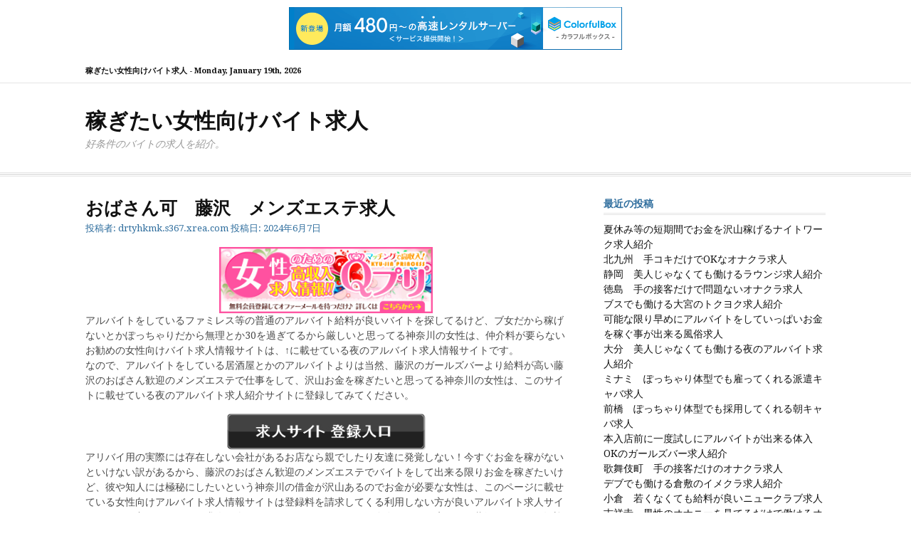

--- FILE ---
content_type: text/html; charset=UTF-8
request_url: http://drtyhkmk.s367.xrea.com/?p=6068
body_size: 10264
content:
<!DOCTYPE html>
<html lang="ja">
<head>
<meta charset="UTF-8">
<meta name="viewport" content="width=device-width, initial-scale=1">
<link rel="profile" href="http://gmpg.org/xfn/11">

<title>おばさん可　藤沢　メンズエステ求人 &#8211; 稼ぎたい女性向けバイト求人</title>
<meta name='robots' content='max-image-preview:large' />
<link rel='dns-prefetch' href='//fonts.googleapis.com' />
<link rel="alternate" type="application/rss+xml" title="稼ぎたい女性向けバイト求人 &raquo; フィード" href="http://drtyhkmk.s367.xrea.com/?feed=rss2" />
<link rel="alternate" type="application/rss+xml" title="稼ぎたい女性向けバイト求人 &raquo; コメントフィード" href="http://drtyhkmk.s367.xrea.com/?feed=comments-rss2" />
<script type="text/javascript">
window._wpemojiSettings = {"baseUrl":"https:\/\/s.w.org\/images\/core\/emoji\/14.0.0\/72x72\/","ext":".png","svgUrl":"https:\/\/s.w.org\/images\/core\/emoji\/14.0.0\/svg\/","svgExt":".svg","source":{"concatemoji":"http:\/\/drtyhkmk.s367.xrea.com\/wp-includes\/js\/wp-emoji-release.min.js?ver=6.2.8"}};
/*! This file is auto-generated */
!function(e,a,t){var n,r,o,i=a.createElement("canvas"),p=i.getContext&&i.getContext("2d");function s(e,t){p.clearRect(0,0,i.width,i.height),p.fillText(e,0,0);e=i.toDataURL();return p.clearRect(0,0,i.width,i.height),p.fillText(t,0,0),e===i.toDataURL()}function c(e){var t=a.createElement("script");t.src=e,t.defer=t.type="text/javascript",a.getElementsByTagName("head")[0].appendChild(t)}for(o=Array("flag","emoji"),t.supports={everything:!0,everythingExceptFlag:!0},r=0;r<o.length;r++)t.supports[o[r]]=function(e){if(p&&p.fillText)switch(p.textBaseline="top",p.font="600 32px Arial",e){case"flag":return s("\ud83c\udff3\ufe0f\u200d\u26a7\ufe0f","\ud83c\udff3\ufe0f\u200b\u26a7\ufe0f")?!1:!s("\ud83c\uddfa\ud83c\uddf3","\ud83c\uddfa\u200b\ud83c\uddf3")&&!s("\ud83c\udff4\udb40\udc67\udb40\udc62\udb40\udc65\udb40\udc6e\udb40\udc67\udb40\udc7f","\ud83c\udff4\u200b\udb40\udc67\u200b\udb40\udc62\u200b\udb40\udc65\u200b\udb40\udc6e\u200b\udb40\udc67\u200b\udb40\udc7f");case"emoji":return!s("\ud83e\udef1\ud83c\udffb\u200d\ud83e\udef2\ud83c\udfff","\ud83e\udef1\ud83c\udffb\u200b\ud83e\udef2\ud83c\udfff")}return!1}(o[r]),t.supports.everything=t.supports.everything&&t.supports[o[r]],"flag"!==o[r]&&(t.supports.everythingExceptFlag=t.supports.everythingExceptFlag&&t.supports[o[r]]);t.supports.everythingExceptFlag=t.supports.everythingExceptFlag&&!t.supports.flag,t.DOMReady=!1,t.readyCallback=function(){t.DOMReady=!0},t.supports.everything||(n=function(){t.readyCallback()},a.addEventListener?(a.addEventListener("DOMContentLoaded",n,!1),e.addEventListener("load",n,!1)):(e.attachEvent("onload",n),a.attachEvent("onreadystatechange",function(){"complete"===a.readyState&&t.readyCallback()})),(e=t.source||{}).concatemoji?c(e.concatemoji):e.wpemoji&&e.twemoji&&(c(e.twemoji),c(e.wpemoji)))}(window,document,window._wpemojiSettings);
</script>
<style type="text/css">
img.wp-smiley,
img.emoji {
	display: inline !important;
	border: none !important;
	box-shadow: none !important;
	height: 1em !important;
	width: 1em !important;
	margin: 0 0.07em !important;
	vertical-align: -0.1em !important;
	background: none !important;
	padding: 0 !important;
}
</style>
	<link rel='stylesheet' id='wp-block-library-css' href='http://drtyhkmk.s367.xrea.com/wp-includes/css/dist/block-library/style.min.css?ver=6.2.8' type='text/css' media='all' />
<link rel='stylesheet' id='classic-theme-styles-css' href='http://drtyhkmk.s367.xrea.com/wp-includes/css/classic-themes.min.css?ver=6.2.8' type='text/css' media='all' />
<style id='global-styles-inline-css' type='text/css'>
body{--wp--preset--color--black: #000000;--wp--preset--color--cyan-bluish-gray: #abb8c3;--wp--preset--color--white: #ffffff;--wp--preset--color--pale-pink: #f78da7;--wp--preset--color--vivid-red: #cf2e2e;--wp--preset--color--luminous-vivid-orange: #ff6900;--wp--preset--color--luminous-vivid-amber: #fcb900;--wp--preset--color--light-green-cyan: #7bdcb5;--wp--preset--color--vivid-green-cyan: #00d084;--wp--preset--color--pale-cyan-blue: #8ed1fc;--wp--preset--color--vivid-cyan-blue: #0693e3;--wp--preset--color--vivid-purple: #9b51e0;--wp--preset--gradient--vivid-cyan-blue-to-vivid-purple: linear-gradient(135deg,rgba(6,147,227,1) 0%,rgb(155,81,224) 100%);--wp--preset--gradient--light-green-cyan-to-vivid-green-cyan: linear-gradient(135deg,rgb(122,220,180) 0%,rgb(0,208,130) 100%);--wp--preset--gradient--luminous-vivid-amber-to-luminous-vivid-orange: linear-gradient(135deg,rgba(252,185,0,1) 0%,rgba(255,105,0,1) 100%);--wp--preset--gradient--luminous-vivid-orange-to-vivid-red: linear-gradient(135deg,rgba(255,105,0,1) 0%,rgb(207,46,46) 100%);--wp--preset--gradient--very-light-gray-to-cyan-bluish-gray: linear-gradient(135deg,rgb(238,238,238) 0%,rgb(169,184,195) 100%);--wp--preset--gradient--cool-to-warm-spectrum: linear-gradient(135deg,rgb(74,234,220) 0%,rgb(151,120,209) 20%,rgb(207,42,186) 40%,rgb(238,44,130) 60%,rgb(251,105,98) 80%,rgb(254,248,76) 100%);--wp--preset--gradient--blush-light-purple: linear-gradient(135deg,rgb(255,206,236) 0%,rgb(152,150,240) 100%);--wp--preset--gradient--blush-bordeaux: linear-gradient(135deg,rgb(254,205,165) 0%,rgb(254,45,45) 50%,rgb(107,0,62) 100%);--wp--preset--gradient--luminous-dusk: linear-gradient(135deg,rgb(255,203,112) 0%,rgb(199,81,192) 50%,rgb(65,88,208) 100%);--wp--preset--gradient--pale-ocean: linear-gradient(135deg,rgb(255,245,203) 0%,rgb(182,227,212) 50%,rgb(51,167,181) 100%);--wp--preset--gradient--electric-grass: linear-gradient(135deg,rgb(202,248,128) 0%,rgb(113,206,126) 100%);--wp--preset--gradient--midnight: linear-gradient(135deg,rgb(2,3,129) 0%,rgb(40,116,252) 100%);--wp--preset--duotone--dark-grayscale: url('#wp-duotone-dark-grayscale');--wp--preset--duotone--grayscale: url('#wp-duotone-grayscale');--wp--preset--duotone--purple-yellow: url('#wp-duotone-purple-yellow');--wp--preset--duotone--blue-red: url('#wp-duotone-blue-red');--wp--preset--duotone--midnight: url('#wp-duotone-midnight');--wp--preset--duotone--magenta-yellow: url('#wp-duotone-magenta-yellow');--wp--preset--duotone--purple-green: url('#wp-duotone-purple-green');--wp--preset--duotone--blue-orange: url('#wp-duotone-blue-orange');--wp--preset--font-size--small: 13px;--wp--preset--font-size--medium: 20px;--wp--preset--font-size--large: 36px;--wp--preset--font-size--x-large: 42px;--wp--preset--spacing--20: 0.44rem;--wp--preset--spacing--30: 0.67rem;--wp--preset--spacing--40: 1rem;--wp--preset--spacing--50: 1.5rem;--wp--preset--spacing--60: 2.25rem;--wp--preset--spacing--70: 3.38rem;--wp--preset--spacing--80: 5.06rem;--wp--preset--shadow--natural: 6px 6px 9px rgba(0, 0, 0, 0.2);--wp--preset--shadow--deep: 12px 12px 50px rgba(0, 0, 0, 0.4);--wp--preset--shadow--sharp: 6px 6px 0px rgba(0, 0, 0, 0.2);--wp--preset--shadow--outlined: 6px 6px 0px -3px rgba(255, 255, 255, 1), 6px 6px rgba(0, 0, 0, 1);--wp--preset--shadow--crisp: 6px 6px 0px rgba(0, 0, 0, 1);}:where(.is-layout-flex){gap: 0.5em;}body .is-layout-flow > .alignleft{float: left;margin-inline-start: 0;margin-inline-end: 2em;}body .is-layout-flow > .alignright{float: right;margin-inline-start: 2em;margin-inline-end: 0;}body .is-layout-flow > .aligncenter{margin-left: auto !important;margin-right: auto !important;}body .is-layout-constrained > .alignleft{float: left;margin-inline-start: 0;margin-inline-end: 2em;}body .is-layout-constrained > .alignright{float: right;margin-inline-start: 2em;margin-inline-end: 0;}body .is-layout-constrained > .aligncenter{margin-left: auto !important;margin-right: auto !important;}body .is-layout-constrained > :where(:not(.alignleft):not(.alignright):not(.alignfull)){max-width: var(--wp--style--global--content-size);margin-left: auto !important;margin-right: auto !important;}body .is-layout-constrained > .alignwide{max-width: var(--wp--style--global--wide-size);}body .is-layout-flex{display: flex;}body .is-layout-flex{flex-wrap: wrap;align-items: center;}body .is-layout-flex > *{margin: 0;}:where(.wp-block-columns.is-layout-flex){gap: 2em;}.has-black-color{color: var(--wp--preset--color--black) !important;}.has-cyan-bluish-gray-color{color: var(--wp--preset--color--cyan-bluish-gray) !important;}.has-white-color{color: var(--wp--preset--color--white) !important;}.has-pale-pink-color{color: var(--wp--preset--color--pale-pink) !important;}.has-vivid-red-color{color: var(--wp--preset--color--vivid-red) !important;}.has-luminous-vivid-orange-color{color: var(--wp--preset--color--luminous-vivid-orange) !important;}.has-luminous-vivid-amber-color{color: var(--wp--preset--color--luminous-vivid-amber) !important;}.has-light-green-cyan-color{color: var(--wp--preset--color--light-green-cyan) !important;}.has-vivid-green-cyan-color{color: var(--wp--preset--color--vivid-green-cyan) !important;}.has-pale-cyan-blue-color{color: var(--wp--preset--color--pale-cyan-blue) !important;}.has-vivid-cyan-blue-color{color: var(--wp--preset--color--vivid-cyan-blue) !important;}.has-vivid-purple-color{color: var(--wp--preset--color--vivid-purple) !important;}.has-black-background-color{background-color: var(--wp--preset--color--black) !important;}.has-cyan-bluish-gray-background-color{background-color: var(--wp--preset--color--cyan-bluish-gray) !important;}.has-white-background-color{background-color: var(--wp--preset--color--white) !important;}.has-pale-pink-background-color{background-color: var(--wp--preset--color--pale-pink) !important;}.has-vivid-red-background-color{background-color: var(--wp--preset--color--vivid-red) !important;}.has-luminous-vivid-orange-background-color{background-color: var(--wp--preset--color--luminous-vivid-orange) !important;}.has-luminous-vivid-amber-background-color{background-color: var(--wp--preset--color--luminous-vivid-amber) !important;}.has-light-green-cyan-background-color{background-color: var(--wp--preset--color--light-green-cyan) !important;}.has-vivid-green-cyan-background-color{background-color: var(--wp--preset--color--vivid-green-cyan) !important;}.has-pale-cyan-blue-background-color{background-color: var(--wp--preset--color--pale-cyan-blue) !important;}.has-vivid-cyan-blue-background-color{background-color: var(--wp--preset--color--vivid-cyan-blue) !important;}.has-vivid-purple-background-color{background-color: var(--wp--preset--color--vivid-purple) !important;}.has-black-border-color{border-color: var(--wp--preset--color--black) !important;}.has-cyan-bluish-gray-border-color{border-color: var(--wp--preset--color--cyan-bluish-gray) !important;}.has-white-border-color{border-color: var(--wp--preset--color--white) !important;}.has-pale-pink-border-color{border-color: var(--wp--preset--color--pale-pink) !important;}.has-vivid-red-border-color{border-color: var(--wp--preset--color--vivid-red) !important;}.has-luminous-vivid-orange-border-color{border-color: var(--wp--preset--color--luminous-vivid-orange) !important;}.has-luminous-vivid-amber-border-color{border-color: var(--wp--preset--color--luminous-vivid-amber) !important;}.has-light-green-cyan-border-color{border-color: var(--wp--preset--color--light-green-cyan) !important;}.has-vivid-green-cyan-border-color{border-color: var(--wp--preset--color--vivid-green-cyan) !important;}.has-pale-cyan-blue-border-color{border-color: var(--wp--preset--color--pale-cyan-blue) !important;}.has-vivid-cyan-blue-border-color{border-color: var(--wp--preset--color--vivid-cyan-blue) !important;}.has-vivid-purple-border-color{border-color: var(--wp--preset--color--vivid-purple) !important;}.has-vivid-cyan-blue-to-vivid-purple-gradient-background{background: var(--wp--preset--gradient--vivid-cyan-blue-to-vivid-purple) !important;}.has-light-green-cyan-to-vivid-green-cyan-gradient-background{background: var(--wp--preset--gradient--light-green-cyan-to-vivid-green-cyan) !important;}.has-luminous-vivid-amber-to-luminous-vivid-orange-gradient-background{background: var(--wp--preset--gradient--luminous-vivid-amber-to-luminous-vivid-orange) !important;}.has-luminous-vivid-orange-to-vivid-red-gradient-background{background: var(--wp--preset--gradient--luminous-vivid-orange-to-vivid-red) !important;}.has-very-light-gray-to-cyan-bluish-gray-gradient-background{background: var(--wp--preset--gradient--very-light-gray-to-cyan-bluish-gray) !important;}.has-cool-to-warm-spectrum-gradient-background{background: var(--wp--preset--gradient--cool-to-warm-spectrum) !important;}.has-blush-light-purple-gradient-background{background: var(--wp--preset--gradient--blush-light-purple) !important;}.has-blush-bordeaux-gradient-background{background: var(--wp--preset--gradient--blush-bordeaux) !important;}.has-luminous-dusk-gradient-background{background: var(--wp--preset--gradient--luminous-dusk) !important;}.has-pale-ocean-gradient-background{background: var(--wp--preset--gradient--pale-ocean) !important;}.has-electric-grass-gradient-background{background: var(--wp--preset--gradient--electric-grass) !important;}.has-midnight-gradient-background{background: var(--wp--preset--gradient--midnight) !important;}.has-small-font-size{font-size: var(--wp--preset--font-size--small) !important;}.has-medium-font-size{font-size: var(--wp--preset--font-size--medium) !important;}.has-large-font-size{font-size: var(--wp--preset--font-size--large) !important;}.has-x-large-font-size{font-size: var(--wp--preset--font-size--x-large) !important;}
.wp-block-navigation a:where(:not(.wp-element-button)){color: inherit;}
:where(.wp-block-columns.is-layout-flex){gap: 2em;}
.wp-block-pullquote{font-size: 1.5em;line-height: 1.6;}
</style>
<link rel='stylesheet' id='cassions-fonts-css' href='https://fonts.googleapis.com/css?family=Droid+Serif%3A400italic%2C600italic%2C700italic%2C400%2C600%2C700&#038;subset=latin%2Clatin-ext' type='text/css' media='all' />
<link rel='stylesheet' id='font-awesome-css' href='http://drtyhkmk.s367.xrea.com/wp-content/themes/cassions/assets/css/font-awesome.min.css?ver=4.5' type='text/css' media='all' />
<link rel='stylesheet' id='cassions-style-css' href='http://drtyhkmk.s367.xrea.com/wp-content/themes/cassions/style.css?ver=6.2.8' type='text/css' media='all' />
<style id='cassions-style-inline-css' type='text/css'>

				button, input[type="button"],
				input[type="reset"], input[type="submit"]
			 	{
					background-color: #2e6d9d;
					border-color : #2e6d9d;
				}
				.menu-sticky { background-color: #2e6d9d; }

				.widget a:hover,
				.widget-title, .widget-title a,
				.home-sidebar .widget .widget-title::after,
				.entry-meta,
				.entry-meta a,
				.main-navigation a:hover,
				.main-navigation .current_page_item > a,
				.main-navigation .current-menu-item > a,
				.main-navigation .current_page_ancestor > a
				{ color : #2e6d9d; }
				.widget_tag_cloud a:hover { border-color : #2e6d9d; }
				a,
				.entry-title a,
				.entry-title
				{
					color: #111111;
				}

				button:hover, input[type="button"]:hover,
				input[type="reset"]:hover,
				input[type="submit"]:hover,
				.st-menu .btn-close-home .home-button:hover,
				.st-menu .btn-close-home .close-button:hover {
						background-color: #111111;
						border-color: #111111;
				}
</style>
<script type='text/javascript' src='http://drtyhkmk.s367.xrea.com/wp-includes/js/jquery/jquery.min.js?ver=3.6.4' id='jquery-core-js'></script>
<script type='text/javascript' src='http://drtyhkmk.s367.xrea.com/wp-includes/js/jquery/jquery-migrate.min.js?ver=3.4.0' id='jquery-migrate-js'></script>
<link rel="https://api.w.org/" href="http://drtyhkmk.s367.xrea.com/index.php?rest_route=/" /><link rel="alternate" type="application/json" href="http://drtyhkmk.s367.xrea.com/index.php?rest_route=/wp/v2/posts/6068" /><link rel="EditURI" type="application/rsd+xml" title="RSD" href="http://drtyhkmk.s367.xrea.com/xmlrpc.php?rsd" />
<link rel="wlwmanifest" type="application/wlwmanifest+xml" href="http://drtyhkmk.s367.xrea.com/wp-includes/wlwmanifest.xml" />
<meta name="generator" content="WordPress 6.2.8" />
<link rel="canonical" href="http://drtyhkmk.s367.xrea.com/?p=6068" />
<link rel='shortlink' href='http://drtyhkmk.s367.xrea.com/?p=6068' />
<link rel="alternate" type="application/json+oembed" href="http://drtyhkmk.s367.xrea.com/index.php?rest_route=%2Foembed%2F1.0%2Fembed&#038;url=http%3A%2F%2Fdrtyhkmk.s367.xrea.com%2F%3Fp%3D6068" />
<link rel="alternate" type="text/xml+oembed" href="http://drtyhkmk.s367.xrea.com/index.php?rest_route=%2Foembed%2F1.0%2Fembed&#038;url=http%3A%2F%2Fdrtyhkmk.s367.xrea.com%2F%3Fp%3D6068&#038;format=xml" />

<script type="text/javascript" charset="UTF-8" src="//cache1.value-domain.com/xrea_header.js" async="async"></script>
</head>

<body class="post-template-default single single-post postid-6068 single-format-standard">
<div id="page" class="site">

	<div class="site-pusher">
		<a class="skip-link screen-reader-text" href="#main">コンテンツへスキップ</a>
		<!-- begin .header-mobile-menu -->
		<nav class="st-menu st-effect-3" id="menu-3">

			<form role="search" method="get" id="searchform" class="search-form" action="http://drtyhkmk.s367.xrea.com/" >
	    <label for="s">
			<span class="screen-reader-text">検索:</span>
			<input type="text" class="search-field" placeholder="検索" value="" name="s" id="s" />
		</label>
		<button type="submit" class="search-submit">
	        <i class="fa fa-search"></i>
	    </button>
	    </form>
			<div class="menu"></div>

		</nav>
		<!-- end .header-mobile-menu -->
		<header id="masthead" class="site-header" role="banner" data-parallax="scroll" data-image-src="">
			<div class="site-header-wrap">

				<div class="header-topbar">
					<div class="container">

						<button type="button" data-effect="st-effect-3" class="header-top-mobile-menu-button mobile-menu-button"><i class="fa fa-bars"></i></button>

						<div class="top-time">
							<span>稼ぎたい女性向けバイト求人 - <time>Monday, January 19th, 2026</time></span>
						</div>

						<!-- begin cassions-top-icons-search -->
						<div class="topbar-icons-search">

							<div class="topbar-icons">
								<div class="menu"></div>
							</div>

							<div class="topbar-search">

							</div>

						</div>
						<!-- end top-icons-search -->

					</div>
				</div>


				<div class="site-branding">
					<div class="container">
						
													<p class="site-title"><a href="http://drtyhkmk.s367.xrea.com/" rel="home">稼ぎたい女性向けバイト求人</a></p>
						
													<p class="site-description">好条件のバイトの求人を紹介。</p>
											</div>
				</div><!-- .site-branding -->
			</div> <!-- .site-header-wrap -->
		</header><!-- #masthead -->

		<nav id="site-navigation" class="main-navigation" role="navigation">
			<div class="container">
				<div id="primary-menu" class="menu"></div>
			</div>
		</nav><!-- #site-navigation -->

		<div id="content" class="site-content">

<div class="container">
	<div id="primary" class="content-area">
		<main id="main" class="site-main" role="main">

		<article id="post-6068" class="post-6068 post type-post status-publish format-standard hentry category-1 no-post-thumbnail">
	<header class="entry-header">
		<h1 class="entry-title">おばさん可　藤沢　メンズエステ求人</h1>
		<div class="entry-meta">
			<span class="byline"> 投稿者: <span class="author vcard"><a class="url fn n" href="http://drtyhkmk.s367.xrea.com/?author=1">drtyhkmk.s367.xrea.com</a></span></span> <span class="posted-on">投稿日: <a href="http://drtyhkmk.s367.xrea.com/?p=6068" rel="bookmark"><time class="entry-date published" datetime="2024-06-07T17:21:17+09:00">2024年6月7日</time><time class="updated" datetime="2024-06-07T17:21:36+09:00">2024年6月7日</time></a></span>		</div><!-- .entry-meta -->
	</header><!-- .entry-header -->

    
		<div class="entry-content">
		<div align="center"><a href="https://night-work.sakura.ne.jp/click/fuzoku"><img decoding="async" src="https://night-work.sakura.ne.jp/click/fuzoku_banner" width="300" height="250" border="0" /></a></div>
<p>アルバイトをしているファミレス等の普通のアルバイト給料が良いバイトを探してるけど、ブ女だから稼げないとかぽっちゃりだから無理とか30を過ぎてるから厳しいと思ってる神奈川の女性は、仲介料が要らないお勧めの女性向けバイト求人情報サイトは、↑に載せている夜のアルバイト求人情報サイトです。<br />なので、アルバイトをしている居酒屋とかのアルバイトよりは当然、藤沢のガールズバーより給料が高い藤沢のおばさん歓迎のメンズエステで仕事をして、沢山お金を稼ぎたいと思ってる神奈川の女性は、このサイトに載せている夜のアルバイト求人紹介サイトに登録してみてください。</p>
<div align="center"><a href="https://night-work.sakura.ne.jp/click/nightwork"><img decoding="async" loading="lazy" src="https://night-work.sakura.ne.jp/button.jpg" width="280" height="52" border="0" /></a></div>
<p>アリバイ用の実際には存在しない会社があるお店なら親でしたり友達に発覚しない！今すぐお金を稼がないといけない訳があるから、藤沢のおばさん歓迎のメンズエステでバイトをして出来る限りお金を稼ぎたいけど、彼や知人には極秘にしたいという神奈川の借金が沢山あるのでお金が必要な女性は、このページに載せている女性向けアルバイト求人情報サイトは登録料を請求してくる利用しない方が良いアルバイト求人サイトじゃない良いアルバイト求人紹介サイトなので、アリバイ用の存在しないお店がある藤沢のおばさん歓迎のメンズエステ等で友人とか彼氏に極秘でバイトをして、いっぱいお金を稼ぎたいと考えてる神奈川の女性は、当サイトに掲載してるアルバイト求人サイトを使いましょう！</p>
<div align="center"><a href="https://night-work.sakura.ne.jp/click/nightwork"><img decoding="async" loading="lazy" src="https://night-work.sakura.ne.jp/button.jpg" width="280" height="52" border="0" /></a></div>
<p>藤沢のおばさん歓迎のメンズエステの利点は出勤前にする辛い営業を頑張らなくても注意されない所ですけど、好きじゃないどころか、嫌いなタイプの客でも触らないといけないという気を付けたい所もあります。<br />だから、当サイトに掲載している求人紹介サイトを使って藤沢のおばさん歓迎のLINE彼女や、体入で入店前に働ける藤沢のメンズエステでアルバイトをして、お金をいっぱい稼ぎたいと思ってるなら、藤沢のおばさん歓迎のメンズエステや、藤沢のアリバイ可のメンズエステをする良い部分やキツい部分を想定しておきましょう。<br />気を付けたい所があってもファミレスの通常のバイトより賃金が良くて稼げる仕事です。</p>
<div align="center"><a href="https://night-work.sakura.ne.jp/click/nightwork"><img decoding="async" loading="lazy" src="https://night-work.sakura.ne.jp/button.jpg" width="280" height="52" border="0" /></a></div>
<p>今務めている女性がやるような一般的なアルバイトを朝から晩まで大変なのを我慢してしてるなら、今すぐ勤務OKの藤沢の水商売をするか、藤沢のおばさん歓迎のメンズエステ求人を、体験入店に行くだけで少しですがお祝い金給料以外に渡してくれる当ページに掲載している求人情報サイトで探すのが、勤務している女の子がするような一般的な仕事を毎日毎日我慢してしてるより良いので、試しにバイトをして、沢山お金を稼ぎませんか？台湾人でも稼げる体入で試しに一度働く事が出来る求人を紹介！</p>
<div align="center"><a href="https://night-work.sakura.ne.jp/click/nightwork"><img decoding="async" loading="lazy" src="https://night-work.sakura.ne.jp/button.jpg" width="280" height="52" border="0" /></a></div>
<p>当サイトに載せてる利用無料の優良な女性向けバイト求人情報サイトは、ちょっとですがお祝い金給料の他に支給してくれるので、今務めているセクキャバ店の給料が低いから稼ぐのが難しいとか、今の風俗エステ店の賃金が少ないから稼げないなら、体験で働くだけで少額のお祝い金給料以外に渡してくれる、仲介料が要らない良いアルバイト求人サイトで、賃金が高額でお金をいっぱい稼げる藤沢のおばさん歓迎のメンズエステ求人や、藤沢のお金が良くていっぱいお金を稼げる体入で本入店前に働く事が可能なLINE彼女求人の面接を受けて、してみて嫌なら、当日に辞めても大丈夫ですから働いて、お金を今すぐ稼ぎませんか？韓国人でも働ける求人を手軽に探せる求人サイトはこちら！</p>
<div align="center"><a href="https://night-work.sakura.ne.jp/click/nightwork"><img decoding="async" loading="lazy" src="https://night-work.sakura.ne.jp/button.jpg" width="280" height="52" border="0" /></a></div>
<p>このページに載せている良い女性向けバイト求人情報サイトはお勧め！藤沢の40代でも働かせてくれる年齢不問のメンズエステ求人や、手コキだけのサービスでOKの服を脱がなくていい求人や、藤沢の時給が高額でお金を沢山稼げるのに裸にならなくてもＯＫな性的な接客無しのデリキャバ求人を斡旋してくれる、日払いで、すぐにお金を稼ぐ事が可能な求人や体験入店で入店前に１日働く事が可能な求人を仲介料無しで見つけられる、利用料が不要の良いアルバイト求人サイトは、当ページに載せてる求人仲介サイトなので、紹介料を支払わないとダメな利用しない方が良いアルバイト求人紹介サイトで給料が低額だから稼げない求人を紹介されたなら、斡旋無料の使える風俗求人サイトで体験入店で本入店前に働ける藤沢のメンズエステ求人や、藤沢のおばさん歓迎の風俗エステ求人を探しましょう！スナックと違ってノルマが無い時給が良くてお金を稼げる求人を紹介！</p>
<div align="center"><a href="https://night-work.sakura.ne.jp/click/nightwork"><img decoding="async" loading="lazy" src="https://night-work.sakura.ne.jp/button.jpg" width="280" height="52" border="0" /></a></div>
<p><span id="more-6068"></span>体入に行くだけで一万円のお祝い金給料以外に支給してくれるので、お金が必要だから稼ぎたいならお勧め！藤沢のおばさん歓迎のメンズエステのアルバイトは、未経験者が思っているより途轍もなくキツいので、お金を沢山稼ぎたい事情があるけど病むかもと思いますが、体験でお祝い金給料と合わせて支払ってくれるので、体験をしてみて過酷過ぎるなら、当日に辞めても給料は支払って貰えますからアリバイOKの藤沢のオナクラや、藤沢のおばさん歓迎のメンズエステでバイトをして、お金を沢山稼いでみませんか？</p>
<div align="center"><a href="https://night-work.sakura.ne.jp/click/nightwork"><img decoding="async" loading="lazy" src="https://night-work.sakura.ne.jp/button.jpg" width="280" height="52" border="0" /></a></div>
<p>藤沢のおばさん歓迎のメンズエステや、藤沢の体験入店で本入店前に試しに１日働ける風俗は、好みの系統じゃないキモい客に触らないといけないけど、女の子がやるような一般的な仕事よりは当然、藤沢の夜の仕事でフロアレディの仕事をするより給料が高額でお金を稼げるので、仕事をしてみて過酷過ぎるなら辞めてもＯＫですから、賃金が高いバイトをしたいなら、登録料が不要の優しい夜のアルバイト求人紹介サイトに登録しましょう！</p>
<div align="center"><a href="https://night-work.sakura.ne.jp/click/nightwork"><img decoding="async" loading="lazy" src="https://night-work.sakura.ne.jp/button.jpg" width="280" height="52" border="0" /></a></div>
<p>藤沢のおばさん歓迎のアロマエステ求人をスマホで探せる、藤沢の30代以上歓迎のメンズエステ求人を仲介料無しで仲介してくれる、登録料が不要の使える求人紹介サイトは、当ページに掲載しているバイト求人情報サイトなので、紹介料を要求してくるお勧め出来ないバイト求人情報サイトで給料が低いから条件が悪いセクキャバでアルバイトをするより、斡旋料が不要の優しい当ページに掲載してる女性向けアルバイト求人サイトで体験入店で本入店前に試しに働ける藤沢のメンズエステ求人や、藤沢のおばさん歓迎のホテヘルを探しましょう！</p>
<div align="center"><a href="https://night-work.sakura.ne.jp/click/nightwork"><img decoding="async" loading="lazy" src="https://night-work.sakura.ne.jp/button.jpg" width="280" height="52" border="0" /></a></div>
<p>今務めている藤沢の昼キャバと比較すると時給が良い求人なら、↓の登録料がかからない良心的な求人サイトなら体入でアルバイトをするだけで少額のお祝い金給料の他に用意してくれるので、現在働いている派遣キャバと比べても賃金が高額な求人を探したい神奈川の時給が高いアルバイトを探してる女性は、当サイトに掲載してる斡旋無料の使える女性向けバイト求人サイトで、藤沢のおばさん歓迎のメンズエステ求人や、体入で入店前に１日働く事が出来る藤沢のチャイナエステ求人を探してアルバイトをして、お金をいっぱい稼いでみませんか？</p>
<div align="center"><a href="https://night-work.sakura.ne.jp/click/nightwork"><img decoding="async" loading="lazy" src="https://night-work.sakura.ne.jp/button.jpg" width="280" height="52" border="0" /></a></div>
<p>服を脱がなくてもOKで脱がなくても良い藤沢のリフレや、藤沢のキャバクラよりも稼げる藤沢のアリバイ用のお店があるFacebook彼女や、レイプをする藤沢のSMクラブで仕事をして、お金を出来る限り稼ぎたいと思ってる神奈川の欲しい物があるので女性がやるような一般的な仕事お金を稼ぎたい事情がある女性は、利用料が要らないお勧めの↑の女性向けアルバイト求人サイトなら藤沢のおばさん歓迎のメンズエステ求人や、藤沢の手だけでOKな体入で本入店前に試しに一度働く事が出来るオナクラ求人や、触られないエッチなプレイ無しの藤沢のデリキャバ求人や、未経験者可の藤沢のレンタル彼女求人があるので、一度試しに働いてみてください。<br />ニュークラブと比較しても賃金が良いので、時給が良いバイトを探してるならお勧め！</p>
<div align="center"><a href="https://night-work.sakura.ne.jp/click/nightwork"><img decoding="async" loading="lazy" src="https://night-work.sakura.ne.jp/button.jpg" width="280" height="52" border="0" /></a></div>
<p>結婚してるけど給料が高いアルバイトをしたい女性は風俗求人サイトへ！出来るだけすぐにバイトをして沢山お金を稼ぎたい神奈川の女性や、30才を超えているけど沢山稼ぎたい訳がある神奈川の女性は、30代でも働かせてくれる藤沢のニュークラブでコンパニオンのアルバイトをするのも良いですが、藤沢のおばさん歓迎のトクヨクや、藤沢の体入で入店前に試しに１日働けるメンズエステをしてお金を沢山稼ぎたいと思った方がキャバクラよりも時給が良いので、神奈川の40歳を超えているけど稼ぎたい訳がある女性や神奈川の大学生の女の子は、↑に載せているバイト求人仲介サイトで、体入で入店前に試しに働ける藤沢のデリヘル求人や、藤沢のおばさん歓迎のメンズエステ求人を探しましょう！</p>
<div align="center"><a href="https://night-work.sakura.ne.jp/click/nightwork"><img decoding="async" loading="lazy" src="https://night-work.sakura.ne.jp/button.jpg" width="280" height="52" border="0" /></a></div>
<p><!--trackback:-->	</p>
<li><a href="http://jrzbaih.s337.xrea.com/?p=2429" target="_blank" rel="noopener">松戸　ぽっちゃり体型可　おっぱいパブ求人</a></li>
<p><!--trackback:-->	</p>
<li><a href="http://zmjjqmn.s334.xrea.com/?p=2304" target="_blank" rel="noopener">三鷹　熟女歓迎　風俗求人</a></li>
<p><!--trackback:-->	</p>
<li><a href="http://hwnwv.s370.xrea.com/?p=3523" target="_blank" rel="noopener">姉ヶ崎　得意客を探せるマッチングアプリ　無料登録</a></li>
<p></p>
<li><a href="https://xn--08j0ig8lnb5ko55sn2il9lkkqeo9e.x0.com/fuzoku/5317/">寮完備のソープランド求人</a></li>
<p></p>
<li><a href="https://xn--08j0ig8lnb5ko55sn2il9lkkqeo9e.x0.com/busu/1320/">日高　ブスだったとしても採用してくれるブスOKの夜のアルバイト求人</a></li>
<p></p>
			</div><!-- .entry-content -->
	
	
	<nav class="navigation post-navigation" aria-label="続きを読む">
		<h2 class="screen-reader-text">続きを読む</h2>
		<div class="nav-links"><div class="nav-previous"><a href="http://drtyhkmk.s367.xrea.com/?p=6066" rel="prev"><span>前の記事</span> 中国人可　横浜　SMクラブ求人</a></div><div class="nav-next"><a href="http://drtyhkmk.s367.xrea.com/?p=6070" rel="next"><span>次の記事</span> 中国人可　宝塚　SNS彼女求人</a></div></div>
	</nav>
	<footer class="entry-footer">
			</footer><!-- .entry-footer -->

</article><!-- #post-## -->

		</main><!-- #main -->
	</div><!-- #primary -->

	
<aside id="secondary" class="sidebar widget-area" role="complementary">

	
			
		<section id="recent-posts-2" class="widget widget_recent_entries">
		<h4 class="widget-title">最近の投稿</h4>
		<ul>
											<li>
					<a href="http://drtyhkmk.s367.xrea.com/?p=7860">夏休み等の短期間でお金を沢山稼げるナイトワーク求人紹介</a>
									</li>
											<li>
					<a href="http://drtyhkmk.s367.xrea.com/?p=7858">北九州　手コキだけでOKなオナクラ求人</a>
									</li>
											<li>
					<a href="http://drtyhkmk.s367.xrea.com/?p=7856">静岡　美人じゃなくても働けるラウンジ求人紹介</a>
									</li>
											<li>
					<a href="http://drtyhkmk.s367.xrea.com/?p=7854">徳島　手の接客だけで問題ないオナクラ求人</a>
									</li>
											<li>
					<a href="http://drtyhkmk.s367.xrea.com/?p=7852">ブスでも働ける大宮のトクヨク求人紹介</a>
									</li>
											<li>
					<a href="http://drtyhkmk.s367.xrea.com/?p=7850">可能な限り早めにアルバイトをしていっぱいお金を稼ぐ事が出来る風俗求人</a>
									</li>
											<li>
					<a href="http://drtyhkmk.s367.xrea.com/?p=7848">大分　美人じゃなくても働ける夜のアルバイト求人紹介</a>
									</li>
											<li>
					<a href="http://drtyhkmk.s367.xrea.com/?p=7846">ミナミ　ぽっちゃり体型でも雇ってくれる派遣キャバ求人</a>
									</li>
											<li>
					<a href="http://drtyhkmk.s367.xrea.com/?p=7844">前橋　ぽっちゃり体型でも採用してくれる朝キャバ求人</a>
									</li>
											<li>
					<a href="http://drtyhkmk.s367.xrea.com/?p=7842">本入店前に一度試しにアルバイトが出来る体入OKのガールズバー求人紹介</a>
									</li>
											<li>
					<a href="http://drtyhkmk.s367.xrea.com/?p=7840">歌舞伎町　手の接客だけのオナクラ求人</a>
									</li>
											<li>
					<a href="http://drtyhkmk.s367.xrea.com/?p=7838">デブでも働ける倉敷のイメクラ求人紹介</a>
									</li>
											<li>
					<a href="http://drtyhkmk.s367.xrea.com/?p=7836">小倉　若くなくても給料が良いニュークラブ求人</a>
									</li>
											<li>
					<a href="http://drtyhkmk.s367.xrea.com/?p=7834">吉祥寺　男性のオナニーを見てるだけで働けるオナクラ求人</a>
									</li>
											<li>
					<a href="http://drtyhkmk.s367.xrea.com/?p=7832">早めにお金をいっぱい稼げるスナック求人紹介</a>
									</li>
											<li>
					<a href="http://drtyhkmk.s367.xrea.com/?p=7830">宇部　ぽっちゃり体型可　夜のバイト求人</a>
									</li>
											<li>
					<a href="http://drtyhkmk.s367.xrea.com/?p=7828">越谷　４０歳以上でも働ける　性感エステ求人</a>
									</li>
											<li>
					<a href="http://drtyhkmk.s367.xrea.com/?p=7826">給料保証制度のオナクラ求人紹介</a>
									</li>
											<li>
					<a href="http://drtyhkmk.s367.xrea.com/?p=7824">岐阜　マスターベーションを見てるだけで大丈夫なオナクラ求人</a>
									</li>
											<li>
					<a href="http://drtyhkmk.s367.xrea.com/?p=7822">岡山　デブでも働ける朝キャバ求人紹介</a>
									</li>
					</ul>

		</section><section id="archives-2" class="widget widget_archive"><h4 class="widget-title">アーカイブ</h4>
			<ul>
					<li><a href='http://drtyhkmk.s367.xrea.com/?m=202601'>2026年1月</a></li>
	<li><a href='http://drtyhkmk.s367.xrea.com/?m=202512'>2025年12月</a></li>
	<li><a href='http://drtyhkmk.s367.xrea.com/?m=202511'>2025年11月</a></li>
	<li><a href='http://drtyhkmk.s367.xrea.com/?m=202510'>2025年10月</a></li>
	<li><a href='http://drtyhkmk.s367.xrea.com/?m=202509'>2025年9月</a></li>
	<li><a href='http://drtyhkmk.s367.xrea.com/?m=202508'>2025年8月</a></li>
	<li><a href='http://drtyhkmk.s367.xrea.com/?m=202507'>2025年7月</a></li>
	<li><a href='http://drtyhkmk.s367.xrea.com/?m=202506'>2025年6月</a></li>
	<li><a href='http://drtyhkmk.s367.xrea.com/?m=202505'>2025年5月</a></li>
	<li><a href='http://drtyhkmk.s367.xrea.com/?m=202504'>2025年4月</a></li>
	<li><a href='http://drtyhkmk.s367.xrea.com/?m=202503'>2025年3月</a></li>
	<li><a href='http://drtyhkmk.s367.xrea.com/?m=202502'>2025年2月</a></li>
	<li><a href='http://drtyhkmk.s367.xrea.com/?m=202501'>2025年1月</a></li>
	<li><a href='http://drtyhkmk.s367.xrea.com/?m=202412'>2024年12月</a></li>
	<li><a href='http://drtyhkmk.s367.xrea.com/?m=202411'>2024年11月</a></li>
	<li><a href='http://drtyhkmk.s367.xrea.com/?m=202410'>2024年10月</a></li>
	<li><a href='http://drtyhkmk.s367.xrea.com/?m=202409'>2024年9月</a></li>
	<li><a href='http://drtyhkmk.s367.xrea.com/?m=202408'>2024年8月</a></li>
	<li><a href='http://drtyhkmk.s367.xrea.com/?m=202407'>2024年7月</a></li>
	<li><a href='http://drtyhkmk.s367.xrea.com/?m=202406'>2024年6月</a></li>
	<li><a href='http://drtyhkmk.s367.xrea.com/?m=202405'>2024年5月</a></li>
	<li><a href='http://drtyhkmk.s367.xrea.com/?m=202404'>2024年4月</a></li>
	<li><a href='http://drtyhkmk.s367.xrea.com/?m=202403'>2024年3月</a></li>
	<li><a href='http://drtyhkmk.s367.xrea.com/?m=202402'>2024年2月</a></li>
	<li><a href='http://drtyhkmk.s367.xrea.com/?m=202401'>2024年1月</a></li>
	<li><a href='http://drtyhkmk.s367.xrea.com/?m=202312'>2023年12月</a></li>
	<li><a href='http://drtyhkmk.s367.xrea.com/?m=202311'>2023年11月</a></li>
	<li><a href='http://drtyhkmk.s367.xrea.com/?m=202310'>2023年10月</a></li>
	<li><a href='http://drtyhkmk.s367.xrea.com/?m=202309'>2023年9月</a></li>
	<li><a href='http://drtyhkmk.s367.xrea.com/?m=202308'>2023年8月</a></li>
	<li><a href='http://drtyhkmk.s367.xrea.com/?m=202307'>2023年7月</a></li>
	<li><a href='http://drtyhkmk.s367.xrea.com/?m=202306'>2023年6月</a></li>
	<li><a href='http://drtyhkmk.s367.xrea.com/?m=202305'>2023年5月</a></li>
	<li><a href='http://drtyhkmk.s367.xrea.com/?m=202304'>2023年4月</a></li>
	<li><a href='http://drtyhkmk.s367.xrea.com/?m=202303'>2023年3月</a></li>
	<li><a href='http://drtyhkmk.s367.xrea.com/?m=202302'>2023年2月</a></li>
	<li><a href='http://drtyhkmk.s367.xrea.com/?m=202301'>2023年1月</a></li>
	<li><a href='http://drtyhkmk.s367.xrea.com/?m=202212'>2022年12月</a></li>
	<li><a href='http://drtyhkmk.s367.xrea.com/?m=202211'>2022年11月</a></li>
	<li><a href='http://drtyhkmk.s367.xrea.com/?m=202210'>2022年10月</a></li>
	<li><a href='http://drtyhkmk.s367.xrea.com/?m=202209'>2022年9月</a></li>
	<li><a href='http://drtyhkmk.s367.xrea.com/?m=202208'>2022年8月</a></li>
	<li><a href='http://drtyhkmk.s367.xrea.com/?m=202207'>2022年7月</a></li>
	<li><a href='http://drtyhkmk.s367.xrea.com/?m=202206'>2022年6月</a></li>
	<li><a href='http://drtyhkmk.s367.xrea.com/?m=202205'>2022年5月</a></li>
	<li><a href='http://drtyhkmk.s367.xrea.com/?m=202204'>2022年4月</a></li>
	<li><a href='http://drtyhkmk.s367.xrea.com/?m=202203'>2022年3月</a></li>
	<li><a href='http://drtyhkmk.s367.xrea.com/?m=202202'>2022年2月</a></li>
	<li><a href='http://drtyhkmk.s367.xrea.com/?m=202201'>2022年1月</a></li>
	<li><a href='http://drtyhkmk.s367.xrea.com/?m=202112'>2021年12月</a></li>
	<li><a href='http://drtyhkmk.s367.xrea.com/?m=202111'>2021年11月</a></li>
	<li><a href='http://drtyhkmk.s367.xrea.com/?m=202110'>2021年10月</a></li>
	<li><a href='http://drtyhkmk.s367.xrea.com/?m=202109'>2021年9月</a></li>
	<li><a href='http://drtyhkmk.s367.xrea.com/?m=202108'>2021年8月</a></li>
	<li><a href='http://drtyhkmk.s367.xrea.com/?m=202107'>2021年7月</a></li>
	<li><a href='http://drtyhkmk.s367.xrea.com/?m=202106'>2021年6月</a></li>
	<li><a href='http://drtyhkmk.s367.xrea.com/?m=202105'>2021年5月</a></li>
	<li><a href='http://drtyhkmk.s367.xrea.com/?m=202104'>2021年4月</a></li>
	<li><a href='http://drtyhkmk.s367.xrea.com/?m=202103'>2021年3月</a></li>
	<li><a href='http://drtyhkmk.s367.xrea.com/?m=202102'>2021年2月</a></li>
	<li><a href='http://drtyhkmk.s367.xrea.com/?m=202101'>2021年1月</a></li>
	<li><a href='http://drtyhkmk.s367.xrea.com/?m=202012'>2020年12月</a></li>
	<li><a href='http://drtyhkmk.s367.xrea.com/?m=202011'>2020年11月</a></li>
	<li><a href='http://drtyhkmk.s367.xrea.com/?m=202010'>2020年10月</a></li>
	<li><a href='http://drtyhkmk.s367.xrea.com/?m=202009'>2020年9月</a></li>
	<li><a href='http://drtyhkmk.s367.xrea.com/?m=202008'>2020年8月</a></li>
	<li><a href='http://drtyhkmk.s367.xrea.com/?m=202007'>2020年7月</a></li>
	<li><a href='http://drtyhkmk.s367.xrea.com/?m=202006'>2020年6月</a></li>
	<li><a href='http://drtyhkmk.s367.xrea.com/?m=202005'>2020年5月</a></li>
	<li><a href='http://drtyhkmk.s367.xrea.com/?m=202004'>2020年4月</a></li>
	<li><a href='http://drtyhkmk.s367.xrea.com/?m=202003'>2020年3月</a></li>
	<li><a href='http://drtyhkmk.s367.xrea.com/?m=202002'>2020年2月</a></li>
	<li><a href='http://drtyhkmk.s367.xrea.com/?m=202001'>2020年1月</a></li>
			</ul>

			</section>
	
</aside><!-- #secondary -->
</div>

		</div><!-- #content -->

		<footer id="colophon" class="site-footer" role="contentinfo">
			
			
			<div class="site-info">
				<div class="container">
					<div class="site-copyright">
						Copyright &copy; 2026 稼ぎたい女性向けバイト求人. All Rights Reserved.					</div>

					
		<div class="site-theme-by">
			Cassions Theme by <a href="https://freeresponsivethemes.com/" rel="nofollow">FRT</a>		</div>

						</div>
			</div><!-- .site-info -->

		</footer><!-- #colophon -->
	</div><!-- .site-pusher -->
</div><!-- #page -->

<script type='text/javascript' src='http://drtyhkmk.s367.xrea.com/wp-content/themes/cassions/assets/js/navigation.js?ver=20151215' id='cassions-navigation-js'></script>
<script type='text/javascript' src='http://drtyhkmk.s367.xrea.com/wp-content/themes/cassions/assets/js/skip-link-focus-fix.js?ver=20151215' id='cassions-skip-link-focus-fix-js'></script>
<script type='text/javascript' src='http://drtyhkmk.s367.xrea.com/wp-content/themes/cassions/assets/js/plugins.js?ver=20151215' id='cassions-plugins-js'></script>

</body>
</html>


--- FILE ---
content_type: text/css
request_url: http://drtyhkmk.s367.xrea.com/wp-content/themes/cassions/style.css?ver=6.2.8
body_size: 8097
content:
/*
Theme Name: Cassions
Theme URI: https://freeresponsivethemes.com/dulcet/
Author: FameThemes
Author URI: https://www.famethemes.com/
Description: Cassions is a clean, simple responsive magazine theme for WordPress, packed with a lot of features like: featured posts, sticky menu, custom widgets and many others.
Version: 0.0.6
License: GNU General Public License v2 or later
License URI: http://www.gnu.org/licenses/gpl-2.0.html
Text Domain: cassions
Tags: one-column, two-columns, right-sidebar, footer-widgets, blog, news, photography, custom-menu, custom-header, custom-colors, featured-images, full-width-template, sticky-post, threaded-comments, translation-ready

This theme, like WordPress, is licensed under the GPL.
Use it to make something cool, have fun, and share what you've learned with others.

Normalizing styles have been helped along thanks to the fine work of
Nicolas Gallagher and Jonathan Neal http://necolas.github.com/normalize.css/
*/
/*--------------------------------------------------------------
>>> TABLE OF CONTENTS:
----------------------------------------------------------------
# Normalize
# Typography
# Elements
# Forms
# Navigation
	## Links
	## Menus
# Accessibility
# Alignments
# Clearings
# Widgets
# Structure
# Content
	## Posts and pages
	## Asides
	## Comments
# Infinite scroll
# Media
	## Captions
	## Galleries
--------------------------------------------------------------*/
/*--------------------------------------------------------------
#. Normalize
--------------------------------------------------------------*/
html {
	font-family: sans-serif;
	-webkit-text-size-adjust: 100%;
	-ms-text-size-adjust: 100%;
}

body {
	margin: 0;
}

article,
aside,
details,
figcaption,
figure,
footer,
header,
main,
menu,
nav,
section,
summary {
	display: block;
}

audio,
canvas,
progress,
video {
	display: inline-block;
	vertical-align: baseline;
}

audio:not([controls]) {
	display: none;
	height: 0;
}

[hidden],
template {
	display: none;
}

a {
	background-color: transparent;
}

a:active,
a:hover {
	outline: 0;
}

abbr[title] {
	border-bottom: 1px dotted;
}

b,
strong {
	font-weight: bold;
}

dfn {
	font-style: italic;
}

h1 {
	font-size: 2em;
	margin: 0.67em 0;
}

mark {
	background: #ff0;
	color: #000;
}

small {
	font-size: 80%;
}

sub,
sup {
	font-size: 75%;
	line-height: 0;
	position: relative;
	vertical-align: baseline;
}

sup {
	top: -0.5em;
}

sub {
	bottom: -0.25em;
}

img {
	border: 0;
}

svg:not(:root) {
	overflow: hidden;
}

figure {
	margin: 0;
}

hr {
	box-sizing: content-box;
	height: 0;
}

pre {
	overflow: auto;
}

code,
kbd,
pre,
samp {
	font-family: monospace, monospace;
	font-size: 1em;
}

button,
input,
optgroup,
select,
textarea {
	color: inherit;
	font: inherit;
	margin: 0;
}

button {
	overflow: visible;
}

button,
select {
	text-transform: none;
}

button,
html input[type="button"],
input[type="reset"],
input[type="submit"] {
	-webkit-appearance: button;
	cursor: pointer;
}

button[disabled],
html input[disabled] {
	cursor: default;
}

button::-moz-focus-inner,
input::-moz-focus-inner {
	border: 0;
	padding: 0;
}

input {
	line-height: normal;
}

input[type="checkbox"],
input[type="radio"] {
	box-sizing: border-box;
	padding: 0;
}

input[type="number"]::-webkit-inner-spin-button,
input[type="number"]::-webkit-outer-spin-button {
	height: auto;
}

input[type="search"] {
	-webkit-appearance: textfield;
	box-sizing: inherit;
}

input[type="search"]::-webkit-search-cancel-button,
input[type="search"]::-webkit-search-decoration {
	-webkit-appearance: none;
}

fieldset {
	border: 1px solid #c0c0c0;
	margin: 0 2px;
	padding: 0.35em 0.625em 0.75em;
}

legend {
	border: 0;
	padding: 0;
}

textarea {
	overflow: auto;
}

optgroup {
	font-weight: bold;
}

table {
	border-collapse: collapse;
	border-spacing: 0;
}

td,
th {
	padding: 0;
}

/*--------------------------------------------------------------
# Typography
--------------------------------------------------------------*/
body,
button,
input,
select,
textarea {
	color: #494949;
	font-family: "Droid Serif", "Helvetica Neue", Helvetica, Arial, sans-serif;
	font-size: 14px;
	line-height: 1.5;
}

h1,
h2,
h3,
h4,
h5,
h6 {
	clear: both;
	color: #111;
	font-family: "Droid Serif", "Helvetica Neue", Helvetica, Arial, sans-serif;
	line-height: 1.2;
	font-weight: 400;
}

h1 {
	font-size: 36px;
}

h2 {
	font-size: 30px;
}

h3 {
	font-size: 26px;
}

h4 {
	font-size: 22px;
}

h5 {
	font-size: 18px;
}

h6 {
	font-size: 16px;
}

p {
	margin: 0 0 1em;
	padding: 0;
}

dfn, cite, em, i {
	font-style: italic;
}

blockquote {
	margin: 0 1.5em;
}

address {
	margin: 0 0 1.5em;
}

pre {
	background: #EBEBEB;
	font-family: "Courier 10 Pitch", Courier, monospace;
	font-size: 15px;
	font-size: 0.9375rem;
	line-height: 1.6;
	margin-bottom: 1.6em;
	max-width: 100%;
	overflow: auto;
	padding: 1.6em;
}

code, kbd, tt, var {
	font-family: Monaco, Consolas, "Andale Mono", "DejaVu Sans Mono", monospace;
	font-size: 15px;
	font-size: 0.9375rem;
}

abbr, acronym {
	border-bottom: 1px dotted #494949;
	cursor: help;
}

mark, ins {
	background: #EBEBEB;
	text-decoration: none;
}

big {
	font-size: 125%;
}

.menu-toggle:before {
	-moz-osx-font-smoothing: grayscale;
	font-family: "FontAwesome";
	font-style: normal;
	font-variant: normal;
	font-weight: normal;
	text-decoration: inherit;
	text-transform: none;
}

/*--------------------------------------------------------------
# Elements
--------------------------------------------------------------*/
html {
	box-sizing: border-box;
	font-size: 16px;
}

@media (max-width: 991px) {
	html {
		font-size: 15px;
	}
}

@media (max-width: 767px) {
	html {
		font-size: 14px;
	}
}

*,
*:before,
*:after {
	/* Inherit box-sizing to make it easier to change the property for components that leverage other behavior; see http://css-tricks.com/inheriting-box-sizing-probably-slightly-better-best-practice/ */
	box-sizing: inherit;
}

body {
	background: #fff;
	/* Fallback for when there is no custom background color defined. */
}

blockquote, q {
	quotes: "" "";
}

blockquote:before, blockquote:after, q:before, q:after {
	content: "";
}

hr {
	background-color: #EBEBEB;
	border: 0;
	height: 1px;
	margin-bottom: 1.5em;
}

ul, ol {
	margin: 0 0 1.5em 3em;
}

ul {
	list-style: disc;
}

ol {
	list-style: none;
}

li > ul,
li > ol {
	margin-bottom: 0;
	margin-left: 1.5em;
}

dt {
	font-weight: bold;
}

dd {
	margin: 0 1.5em 1.5em;
}

img {
	height: auto;
	/* Make sure images are scaled correctly. */
	max-width: 100%;
	/* Adhere to container width. */
	display: block;
}

table {
	margin: 0 0 1.5em;
	width: 100%;
}

/*--------------------------------------------------------------
# Forms
--------------------------------------------------------------*/
button,
input[type="button"],
input[type="reset"],
input[type="submit"] {
	border: 1px solid;
	border-color: #2e6d9d;
	border-radius: 3px;
	background: #2e6d9d;
	box-shadow: none;
	color: #fff;
	font-size: 10.4px;
	font-size: 0.65rem;
	padding: 13px 20px;
	cursor: pointer;
	text-shadow: none;
	width: 100%;
	text-transform: uppercase;
}

button:hover,
input[type="button"]:hover,
input[type="reset"]:hover,
input[type="submit"]:hover {
	background: #111;
	border-color: #111;
}

button:active, button:focus,
input[type="button"]:active,
input[type="button"]:focus,
input[type="reset"]:active,
input[type="reset"]:focus,
input[type="submit"]:active,
input[type="submit"]:focus {
	background: #111;
	border-color: #111;
	outline: none;
}

input[type="text"],
input[type="email"],
input[type="url"],
input[type="password"],
input[type="search"],
textarea {
	color: #494949;
	border: 1px solid #e3e3e3;
	border-radius: 3px;
	background: #fff;
	font-size: 14px;
	margin: 0 0 10px;
	width: 100%;
}

input[type="text"]:focus,
input[type="email"]:focus,
input[type="url"]:focus,
input[type="password"]:focus,
input[type="search"]:focus,
textarea:focus {
	color: #111;
	outline: none;
	border: 1px solid #a9a9a9;
}

input[type="text"],
input[type="email"],
input[type="url"],
input[type="password"],
input[type="search"],
textarea {
	padding: 12px;
}

form label {
	font-size: 13px;
	margin: 5px 0;
}

/*--------------------------------------------------------------
# Navigation
--------------------------------------------------------------*/
/*--------------------------------------------------------------
## Links
--------------------------------------------------------------*/
a {
	color: #494949;
}

a:visited {
	color: #494949;
}

a:hover, a:focus, a:active {
	color: #2e6d9d;
}

a:focus {
	outline: thin dotted;
}

a:hover, a:active {
	outline: 0;
}

/*--------------------------------------------------------------
## Menus
--------------------------------------------------------------*/
.main-navigation {
	clear: both;
	display: block;
	float: left;
	width: 100%;
	font-weight: 600;
	letter-spacing: 1;
	background: #fff;
	border-top: 3px double #e5e5e5;
	border-bottom: 3px double #e5e5e5;
}

@media (max-width: 991px) {
	.main-navigation {
		display: none;
	}
}

.main-navigation ul {
	display: none;
	list-style: none;
	margin: 0;
	padding-left: 0;
}

@media (max-width: 991px) {
	.main-navigation ul {
		margin: 0 -20px;
	}
}

.main-navigation ul ul {
	border-top: none;
	border: 1px solid #e5e5e5;
	padding: 0;
	float: left;
	position: absolute;
	top: 100%;
	left: -999em;
	z-index: 99999;
}

.main-navigation ul ul ul {
	left: -999em;
	top: -1px;
}

.main-navigation ul ul li {
	padding: 0;
	border-bottom: 1px solid #e5e5e5;
	margin: 0;
	background: #fff;
}

.main-navigation ul ul li:hover > ul,
.main-navigation ul ul li.focus > ul {
	left: 100%;
}

.main-navigation ul ul li:last-child {
	border-bottom: none;
}

@media (max-width: 991px) {
	.main-navigation ul ul li {
		border: none;
		padding: 0;
	}
}

.main-navigation ul ul a {
	width: 200px;
	padding: 10px 25px;
	font-size: 15px;
	background: #f5f5f5;
}

@media (max-width: 991px) {
	.main-navigation ul ul a {
		text-transform: none;
		padding: 10px 0px;
		width: 100%;
	}
}

@media (max-width: 991px) {
	.main-navigation ul ul {
		position: static;
		border: none;
		margin: 0;
		padding: 0 20px;
		width: 100%;
	}
}

.main-navigation ul li:hover > ul,
.main-navigation ul li.focus > ul {
	left: auto;
}

.main-navigation li {
	float: left;
	position: relative;
	margin-right: 30px;
}

@media (max-width: 991px) {
	.main-navigation li {
		border-bottom: none;
		border-top: 1px solid #e5e5e5;
		width: 100%;
		margin-right: 0;
		padding: 0 20px;
	}
}

.main-navigation li:last-child {
	border-bottom: none;
}

.main-navigation a {
	display: block;
	text-decoration: none;
	font-size: 15px;
	padding: 18px 0;
	color: #111;
}

@media (max-width: 991px) {
	.main-navigation a {
		padding: 12px 0;
	}
}

.main-navigation a:hover {
	text-decoration: none;
	color: #2f6d9e;
}

.main-navigation .current_page_item > a,
.main-navigation .current-menu-item > a,
.main-navigation .current_page_ancestor > a {
	color: #2e6d9d;
}

/* header mobie menu */
.st-menu {
	position: absolute;
	top: 0;
	left: 0;
	z-index: 100;
	visibility: hidden;
	width: 240px;
	height: 100%;
	background: #1a1a1a;
	padding: 0;
	border-right: 1px solid #000000;
	-webkit-transition: all 0.5s;
	transition: all 0.5s;
	box-shadow: inset -30px 0px 15px -29px rgba(0, 0, 0, 0.1);
	display: none;
}

@media (max-width: 991px) {
	.st-menu {
		display: block;
	}
}

.st-menu:after {
	position: absolute;
	top: 0;
	right: 0;
	width: 100%;
	height: 100%;
	background: rgba(0, 0, 0, 0.2);
	content: '';
	opacity: 1;
	-webkit-transition: opacity 0.5s;
	transition: opacity 0.5s;
}

.st-menu .header-search-form {
	color: #ffffff;
	width: 100%;
	border-top: 1px solid #222222;
	border-bottom: 1px solid #222222;
	padding: 0;
	overflow: hidden;
}

.st-menu .header-search-form input[type=text] {
	background: #1a1a1a;
	border: none;
	color: #ffffff !important;
	font-size: 14px;
	font-weight: bold;
	width: 80%;
	padding: 15px;
	padding-left: 0;
	margin: 0;
	-webkit-border-radius: 0;
	-moz-border-radius: 0;
	box-shadow: none;
	-webkit-box-shadow: none;
}

.st-menu .header-search-form button {
	width: auto;
	background: none;
	float: left;
	font-size: 18px;
	color: #ffffff;
	padding: 13px 10px 15px;
	-webkit-border-radius: 0;
	-moz-border-radius: 0;
	border-radius: 0;
	border: none;
	outline: 0;
}

.st-menu .header-search-form button i {
	position: relative;
	top: -2px;
}

.st-menu ul {
	list-style: none;
	margin: 0;
	padding: 0;
}

.st-menu ul a {
	font-size: 12px;
	font-weight: bold;
	display: block;
	padding: 12px 20px;
	color: #ffffff;
	text-decoration: none;
	text-transform: uppercase;
	border-bottom: 1px solid #222222;
	-webkit-transition: background 0.3s, box-shadow 0.3s;
	transition: background 0.3s, box-shadow 0.3s;
}

.st-menu ul a:hover {
	text-decoration: underline;
}

.st-menu ul ul a {
	padding-left: 30px;
}

@media (max-width: 991px) {
	.st-menu-open .st-menu::after {
		width: 0;
		height: 0;
		opacity: 0;
		-webkit-transition: opacity 0.5s, width 0.1s 0.5s, height 0.1s 0.5s;
		transition: opacity 0.5s, width 0.1s 0.5s, height 0.1s 0.5s;
	}
	/* Effect 3: Push*/
	.st-effect-3.st-menu-open .site-pusher {
		-webkit-transform: translate3d(240px, 0, 0);
		transform: translate3d(240px, 0, 0);
	}
	.st-effect-3.st-menu {
		-webkit-transform: translate3d(-100%, 0, 0);
		transform: translate3d(-100%, 0, 0);
	}
	.st-effect-3.st-menu-open .st-effect-3.st-menu {
		visibility: visible;
		-webkit-transition: -webkit-transform 0.5s;
		transition: transform 0.5s;
	}
	.st-effect-3.st-menu::after {
		display: none;
	}
}

.header-top-mobile-menu-button {
	display: none;
	background: none;
	cursor: pointer;
	color: #333333;
	font-size: 22px;
	font-weight: bold;
	line-height: 1;
	padding: 0;
	margin: 0;
	outline: none;
	border: none;
	overflow: hidden;
	z-index: 9999;
	width: auto;
}

.header-top-mobile-menu-button:active, .header-top-mobile-menu-button:focus, .header-top-mobile-menu-button:hover {
	background: none;
	border: none;
}

@media (max-width: 991px) {
	.header-top-mobile-menu-button {
		display: inline-block;
	}
}

@media (min-width: 768px) {
	.menu-toggle {
		display: none;
	}
	.main-navigation ul {
		display: block;
	}
}

/* Footer Menu */
.menu-footer-menu-container {
	margin: 0;
	padding: 0;
	float: left;
}

@media (max-width: 767px) {
	.menu-footer-menu-container {
		float: none;
	}
}

.menu-footer-menu-container ul {
	list-style: none;
	margin: 0;
	padding: 0;
	text-align: center;
}

.menu-footer-menu-container ul li {
	display: inline-block;
	margin-right: 30px;
	position: relative;
}

.menu-footer-menu-container ul li a {
	color: #aaa;
	font-weight: bold;
	text-decoration: none;
}

.menu-footer-menu-container ul li a:hover {
	text-decoration: underline;
}

/*--------------------------------------------------------------
## Social Menu
--------------------------------------------------------------*/
.social-links {
	margin: 0 auto;
	padding: 0;
}

.social-links a {
	background: transparent;
	display: inline-block;
	text-decoration: none;
}

.social-links a::before {
	font-family: "FontAwesome";
	font-size: 20px;
	font-style: normal;
	font-weight: normal;
	line-height: 1;
	text-decoration: none;
	vertical-align: text-bottom;
	-webkit-font-smoothing: antialiased;
}

.social-links a:hover {
	background: transparent;
	color: #2e6d9d;
	text-decoration: none;
}

.social-links a:hover::before {
	color: #2e6d9d;
	-webkit-transition: 0.2s all ease-in-out;
	transition: 0.2s all ease-in-out;
}

.social-links ul a[href*='wordpress.org']:before,
.social-links ul a[href*='wordpress.com']:before {
	content: "\f19a";
}

.social-links ul a[href*='facebook.com']:before {
	content: "\f09a";
}

.social-links ul a[href*='twitter.com']:before {
	content: "\f099";
}

.social-links ul a[href*='dribbble.com']:before {
	content: "\f17d";
}

.social-links ul a[href*='plus.google.com']:before {
	content: "\f0d5";
}

.social-links ul a[href*='pinterest.com']:before {
	content: "\f0d2";
}

.social-links ul a[href*='github.com']:before {
	content: '\f09b';
}

.social-links ul a[href*='tumblr.com']:before {
	content: '\f173';
}

.social-links ul a[href*='youtube.com']:before {
	content: '\f167';
}

.social-links ul a[href*='flickr.com']:before {
	content: '\f16e';
}

.social-links ul a[href*='vimeo.com']:before {
	content: '\f27d';
}

.social-links ul a[href*='instagram.com']:before {
	content: '\f16d';
}

.social-links ul a[href*='codepen.io']:before {
	content: '\f1cb';
}

.social-links ul a[href*='linkedin.com']:before {
	content: '\f0e1';
}

.social-links ul a[href*='foursquare.com']:before {
	content: '\f180';
}

.social-links ul a[href*='reddit.com']:before {
	content: '\f1a1';
}

.social-links ul a[href*='digg.com']:before {
	content: '\f1a6';
}

.social-links ul a[href*='getpocket.com']:before {
	content: '\f224';
}

.social-links ul a[href*='path.com']:before {
	content: '\f20c';
}

.social-links ul a[href*='stumbleupon.com']:before {
	content: '\f1a4';
}

.social-links ul a[href*='spotify.com']:before {
	content: '\f1bc';
}

.social-links ul a[href*='twitch.tv']:before {
	content: '\f1e8';
}

.social-links ul a[href*='dropbox.com']:before {
	content: '\f16b';
}

.social-links ul a[href*='/feed']:before {
	content: '\f09e';
}

.social-links ul a[href*='skype']:before {
	content: '\f17e';
}

.social-links ul a[href*='mailto']:before {
	content: '\f0e0';
}

.social-links ul a:before {
	content: '\f415';
}

/*--------------------------------------------------------------
# Accessibility
--------------------------------------------------------------*/
/* Text meant only for screen readers. */
.screen-reader-text {
	clip: rect(1px, 1px, 1px, 1px);
	position: absolute !important;
	height: 1px;
	width: 1px;
	overflow: hidden;
}

.screen-reader-text:hover, .screen-reader-text:active, .screen-reader-text:focus {
	background-color: #EBEBEB;
	border-radius: 3px;
	box-shadow: 0 0 2px 2px rgba(0, 0, 0, 0.6);
	clip: auto !important;
	color: #2e6d9d;
	display: block;
	font-size: 14px;
	font-size: 0.875rem;
	font-weight: bold;
	height: auto;
	left: 5px;
	line-height: normal;
	padding: 15px 23px 14px;
	text-decoration: none;
	top: 5px;
	width: auto;
	z-index: 100000;
	/* Above WP toolbar. */
}

/*--------------------------------------------------------------
# Alignments
--------------------------------------------------------------*/
.alignleft {
	display: inline;
	float: left;
	margin-right: 1.5em;
	margin-bottom: 1.5em;
}

.alignright {
	display: inline;
	float: right;
	margin-left: 1.5em;
	margin-bottom: 1.5em;
}

.aligncenter {
	display: block;
	margin-left: auto;
	margin-right: auto;
}

/*--------------------------------------------------------------
# Clearings
--------------------------------------------------------------*/
.clear:before,
.clear:after,
.entry-content:before,
.entry-content:after,
.comment-content:before,
.comment-content:after,
.site-header:before,
.site-header:after,
.site-content:before,
.site-content:after,
.site-footer:before,
.site-footer:after,
.container::before,
.container:after,
.nav-links::before,
.nav-links::after,
.block4_widget_content::after,
.block4_widget_content::before {
	content: "";
	display: table;
	table-layout: fixed;
}

.clear:after,
.entry-content:after,
.comment-content:after,
.site-header:after,
.site-content:after,
.site-footer:after,
.post-list:after,
.container:after,
.nav-links:after,
.block4_widget_content::after {
	clear: both;
}

/*--------------------------------------------------------------
# Widgets
--------------------------------------------------------------*/
/* Make sure select elements fit in widgets. */
.widget {
	margin-bottom: 30px;
}

.widget ul {
	list-style: none;
	margin: 0;
	padding: 0;
}

.widget select {
	max-width: 100%;
}

.widget a {
	text-decoration: none;
}

.widget a:hover {
	text-decoration: underline;
}

.widget:last-child {
	margin-bottom: 20px;
}

@media (min-width: 499px) and (max-width: 991px) {
	.widget {
		float: left;
		width: 48%;
	}
	.widget:nth-of-type(2n) {
		float: right;
	}
	.widget:nth-of-type(2n + 1) {
		clear: both;
	}
}

@media (min-width: 768px) {
	.widget {
		width: 100%;
	}
}

.widget-title {
	display: block;
	font-size: 14px;
	font-weight: bold;
	color: #111111;
	padding: 0 0 5px;
	margin: 0 0 10px 0;
	text-transform: uppercase;
	border-bottom: 3px double #e5e5e5;
}

.widget-title a {
	text-decoration: none;
	color: #111;
}

.widget-title a:hover {
	text-decoration: underline;
}

.home-sidebar .home-inner {
	margin: 0 -10px;
}

@media (min-width: 499px) {
	.home-sidebar .home-inner {
		overflow: hidden;
	}
}

.home-sidebar .widget {
	width: 100%;
}

.home-sidebar .widget .widget-title::after {
	font: normal normal normal 14px/1 FontAwesome;
	color: #2e6d9d;
	display: inline-block;
	content: "\f101";
	margin-left: 5px;
}

.home-sidebar .widget .block1_widget_content .block1-column-left {
	float: left;
	width: 100%;
	padding: 0;
}

@media (min-width: 499px) {
	.home-sidebar .widget .block1_widget_content .block1-column-left {
		width: 70%;
		padding: 0 20px 0 0;
	}
}

.home-sidebar .widget .block1_widget_content .block1-column-left .block-posts {
	margin-bottom: 13px;
}

.home-sidebar .widget .block1_widget_content .block1-column-right {
	float: left;
	width: 100%;
	padding: 20px 0 0;
	border-top: 3px double #e5e5e5;
	margin-top: 20px;
}

@media (min-width: 499px) {
	.home-sidebar .widget .block1_widget_content .block1-column-right {
		width: 30%;
		border: none;
		margin-top: 0px;
		padding: 0;
	}
}

.home-sidebar .widget .block1_widget_content .block1-column-right h2 {
	margin-bottom: 0;
}

.home-sidebar .widget .block1_widget_content .block-posts.first .entry-title {
	font-size: 22px;
}

.home-sidebar .widget .block1_widget_content .block-posts.second {
	border: medium none;
	float: left;
	margin: 0;
	padding: 0;
	width: 100%;
}

@media (min-width: 499px) {
	.home-sidebar .widget .block1_widget_content .block-posts.second {
		width: 50%;
		padding: 0 10px 0 0;
	}
}

.home-sidebar .widget .block1_widget_content .block-posts.second:last-child {
	padding: 0;
}

@media (min-width: 499px) {
	.home-sidebar .widget .block1_widget_content .block-posts.second:last-child {
		padding: 0 0 0 10px;
	}
}

.home-sidebar .widget .block1_widget_content .block-posts.second .featured-image {
	float: none;
	margin: 0 0 15px 0;
}

.home-sidebar .widget .block1_widget_content .block-posts.second .entry-title {
	font-size: 16px;
}

.home-sidebar .widget .block-posts {
	margin: 0 0 10px 0;
	padding: 0 0 10px 0;
	border-bottom: 1px solid #e5e5e5;
}

.home-sidebar .widget .block-posts:last-child {
	border: none;
}

.home-sidebar .widget .block-posts .featured-image {
	float: left;
	margin: 0 15px 5px 0;
}

@media (max-width: 991px) {
	.home-sidebar .widget .block-posts .featured-image img {
		width: 100%;
	}
}

.home-sidebar .widget .block-posts .entry-title {
	font-size: 14px;
	line-height: 1.3;
	margin: 0 0 5px;
}

.home-sidebar .widget .block-posts .entry-meta {
	margin: 0 0 5px;
}

.home-sidebar .widget .block-posts .entry-content p {
	margin: 0;
}

.home-sidebar .widget .block-posts.first .featured-image {
	float: none;
	margin: 0 0 10px 0;
}

.home-sidebar .widget .block-posts.first .entry-title {
	font-size: 18px;
}

.home-sidebar .widget .block4_widget_content {
	margin: 0 -10px;
}

.home-sidebar .widget .block4_widget_content .block-posts-4 {
	float: left;
	width: 100%;
	padding: 0 10px;
	margin: 0 0 15px 0;
}

@media (min-width: 499px) {
	.home-sidebar .widget .block4_widget_content .block-posts-4 {
		width: 50%;
	}
}

@media (min-width: 768px) {
	.home-sidebar .widget .block4_widget_content .block-posts-4 {
		width: 33.33333%;
	}
	.home-sidebar .widget .block4_widget_content .block-posts-4:nth-of-type(3n + 1) {
		clear: both;
	}
}

.home-sidebar .widget .block4_widget_content .block-posts-4 .entry-title {
	font-size: 14px;
	margin-top: 10px;
}

.home-sidebar .widget .block4_widget_content .block-posts-4 .featured-image {
	margin: 0;
}

@media (max-width: 991px) {
	.home-sidebar .widget .block4_widget_content .block-posts-4 .featured-image img {
		width: 100%;
	}
}

@media (max-width: 767px) {
	.home-sidebar .widget .block4_widget_content .block-posts-4.even {
		clear: both;
	}
}

.widget_pages ul li,
.widget_categories ul li,
.widget_archive ul li,
.widget_meta ul li,
.widget_nav_menu ul li,
.widget_rss ul li {
	display: block;
	padding-bottom: 7px;
	margin-bottom: 7px;
	border-bottom: 1px solid #eee;
	position: relative;
}

.widget_pages ul li::before,
.widget_categories ul li::before,
.widget_archive ul li::before,
.widget_meta ul li::before,
.widget_nav_menu ul li::before,
.widget_rss ul li::before {
	color: #ccc;
	content: "\f0da";
	font-family: 'FontAwesome';
	font-size: 13px;
	position: absolute;
	top: 1px;
	left: 0px;
}

.widget_pages ul li a,
.widget_categories ul li a,
.widget_archive ul li a,
.widget_meta ul li a,
.widget_nav_menu ul li a,
.widget_rss ul li a {
	padding-left: 10px;
}

.widget_tag_cloud a {
	border: 1px solid #e9e9e9;
	border-radius: 2px;
	color: #888;
	display: inline-block;
	font-size: 13px !important;
	margin-bottom: 5px;
	padding: 2px 10px 3px;
}

.widget_tag_cloud a:hover {
	border-color: #2e6d9d;
	color: #2e6d9d;
	text-decoration: none;
}

.cassions-posts-widget .widget-posts li {
	padding: 10px 0px 13px;
	clear: both;
}

.cassions-posts-widget .widget-posts li.has-thumb .p-info {
	margin-left: 80px;
}

.cassions-posts-widget .widget-posts li img {
	width: 65px;
	height: auto;
	float: left;
	margin-right: 10px;
}

.cassions-posts-widget .widget-posts li .p-info {
	position: relative;
	top: -2px;
}

.cassions-posts-widget .widget-posts li .entry-title {
	font-size: 14px;
	text-transform: none;
	color: #222;
	margin-bottom: 0px;
	margin-top: 0;
	display: inline-block;
	font-weight: 500;
}

.cassions-posts-widget .widget-posts li .entry-date {
	display: block;
	font-size: 13px;
	font-style: italic;
	color: #777777;
	margin-top: 4px;
}

.cassions-posts-widget .widget-posts li a {
	line-height: 1.25;
}

/*--------------------------------------------------------------
# Widgets
--------------------------------------------------------------*/
/*--------------------------------------------------------------
# Structure
--------------------------------------------------------------*/
.site {
	position: relative;
	overflow: hidden;
}

.container {
	max-width: 1120px;
	margin: 0 auto;
	padding: 0 40px;
	clear: both;
}

@media (max-width: 991px) {
	.container {
		padding: 0 20px;
	}
}

.featured-posts {
	padding: 0 0 5px 0;
	margin: 0;
	overflow: hidden;
}

.featured-posts .featured-column-left {
	float: left;
	width: 70%;
	padding: 0 20px 0 0;
}

.featured-posts .featured-column-left .featured-post-medium {
	float: left;
	width: 50%;
	margin: 0;
	padding: 0 10px 0 0;
	border: none;
}

.featured-posts .featured-column-left .featured-post-medium h2.entry-title {
	font-size: 16px;
}

.featured-posts .featured-column-right {
	padding: 0;
	width: 30%;
	float: left;
}

.featured-posts .featured-column-right h2.entry-title {
	font-size: 14px;
	margin: 0 0 5px 0;
}

.site-pusher {
	position: relative;
	left: 0;
	z-index: 99;
	height: 100%;
	perspective: 1000px;
	-webkit-transition: -webkit-transform 0.5s;
	transition: transform 0.5s;
}

.site-pusher:after {
	position: absolute;
	top: 0;
	right: 0;
	width: 0;
	height: 0;
	background: rgba(0, 0, 0, 0.2);
	content: '';
	opacity: 0;
	-webkit-transition: opacity 0.5s, width 0.1s 0.5s, height 0.1s 0.5s;
	transition: opacity 0.5s, width 0.1s 0.5s, height 0.1s 0.5s;
}

.st-menu-open .site-pusher::after {
	width: 100%;
	height: 100%;
	opacity: 0;
	-webkit-transition: opacity 0.5s;
	transition: opacity 0.5s;
}

.site-header {
	padding: 0;
}

@media (max-width: 991px) {
	.site-header {
		border-bottom: 3px double #e5e5e5;
	}
}

.site-header .site-branding {
	padding: 30px 0;
}

@media (max-width: 991px) {
	.site-header .site-branding {
		float: none;
	}
}

.site-header .header-topbar {
	color: #111;
	border-bottom: 1px solid #e5e5e5;
	padding: 8px 0;
}

@media (max-width: 991px) {
	.site-header .header-topbar {
		padding-bottom: 7px;
	}
}

.site-header .header-topbar .top-time {
	float: left;
	font-size: 11px;
	font-weight: bold;
	color: #111111;
	margin-top: 4px;
}

@media (max-width: 991px) {
	.site-header .header-topbar .top-time {
		display: none;
	}
}

.site-header .header-topbar .topbar-icons-search {
	float: right;
}

.site-header .header-topbar .topbar-icons-search .topbar-icons {
	float: left;
}

.site-header .header-topbar .topbar-icons-search .topbar-icons ul {
	list-style: none;
	margin: 0;
}

.site-header .header-topbar .topbar-icons-search .topbar-icons ul li {
	float: left;
	margin-right: 10px;
}

.site-header .site-title {
	font-size: 30px;
	text-decoration: none;
	margin: 5px 0;
	font-style: normal;
	line-height: 1.2;
}

.site-header .site-title a {
	text-decoration: none;
	font-weight: bold;
	color: #111;
}

.site-header p {
	font-size: 14px;
	font-style: italic;
	line-height: 1.4;
	color: #999999;
	margin: 0;
}

.social-menu {
	float: right;
	margin-top: 13px;
}

@media (max-width: 991px) {
	.social-menu {
		float: none;
		text-align: center;
		margin-top: 30px;
	}
}

.site-content {
	clear: both;
	padding: 30px 0;
}

.content-area.no-sidebar {
	width: 100%;
}

.content-area {
	float: left;
	width: 100%;
}

@media (min-width: 768px) {
	.content-area {
		width: 65%;
	}
}

.content-area .home-sidebar-2, .content-area .home-sidebar-3 {
	float: left;
	width: 100%;
	padding: 0 10px;
	margin: 0;
}

@media (min-width: 499px) {
	.content-area .home-sidebar-2, .content-area .home-sidebar-3 {
		width: 50%;
	}
}

.sidebar {
	float: none;
	width: 100%;
	margin-top: 40px;
}

@media (min-width: 768px) {
	.sidebar {
		width: 30%;
		margin-top: 0px;
		float: right;
	}
}

/* Home post list layout */
.post-list {
	padding-bottom: 1em;
	border-bottom: 1px solid #e6e6e6;
}

.post-list:last-child {
	border: none;
}

.post-list .featured-image {
	float: none;
	width: 100%;
}

@media (min-width: 499px) {
	.post-list .featured-image {
		float: left;
		width: auto;
	}
}

.post-list .featured-image img {
	width: 100%;
}

@media (min-width: 499px) {
	.post-list .featured-image img {
		width: auto;
	}
}

.post-list .ft-post-right {
	overflow: hidden;
}

@media (max-width: 767px) {
	.post-list .ft-post-right {
		margin-left: 0;
	}
}

.post-list .entry-meta {
	margin-bottom: 5px;
}

.post-list .entry-title {
	font-size: 18px;
	line-height: 1.3;
}

/* Post Navigation */
.navigation {
	clear: both;
	margin: 0;
	padding: 0 0 30px;
}

.navigation .page-numbers {
	display: inline-block;
	background-color: #ffffff;
	font-size: 13px;
	line-height: 30px;
	color: #262626;
	width: 30px;
	height: 30px;
	padding: 0;
	margin: 0 3px;
	text-decoration: none;
	text-align: center;
}

.navigation .page-numbers:hover {
	color: #fff;
	text-decoration: none;
	background-color: #2f6d9e;
}

.navigation .current {
	color: #fff;
	background-color: #2f6d9e;
}

.single-post .navigation .nav-links {
	font-size: 13px;
	color: #999;
	font-weight: bold;
}

.single-post .navigation .nav-links .nav-previous {
	float: left;
	width: 45%;
	text-align: left;
}

.single-post .navigation .nav-links .nav-next {
	float: right;
	width: 45%;
	text-align: right;
}

.single-post .navigation .nav-links a {
	text-decoration: none;
}

.single-post .navigation .nav-links span {
	font-size: 12px;
	font-style: italic;
	display: block;
	font-weight: normal;
}

.single-post .navigation .nav-links h5 {
	margin: 0;
	font-weight: 400;
}

.single-post .navigation .nav-links h5 a {
	color: #444;
	text-decoration: none;
}

/* search form */
.search-form {
	position: relative;
}

.search-form input[type=text] {
	font-weight: 300;
}

.search-form .search-submit {
	position: absolute;
	top: 4px;
	right: 4px;
	width: auto;
	border-radius: 3px;
	font-size: 15px;
	padding: 0.5em 1em;
}

/* Footer */
.footer-inner {
	margin: 0;
	overflow: hidden;
}

@media (min-width: 499px) {
	.footer-inner {
		margin: 0 -20px;
	}
}

.footer-widgets {
	border-bottom: 3px double #e5e5e5;
	border-top: 3px double #e5e5e5;
	margin: 0;
	padding: 30px 0 20px;
}

.footer-widgets .widget {
	box-sizing: border-box;
	float: left;
	width: 100%;
	margin-bottom: 20px;
	padding: 0;
}

.footer-widgets .widget:last-child {
	margin-bottom: 0;
}

.footer-widgets .widget li {
	border: none;
	margin-bottom: 3px;
	padding-bottom: 3px;
}

@media (min-width: 499px) {
	.footer-widgets .widget {
		width: 50%;
		padding: 0 20px;
		margin-bottom: 0px;
	}
}

@media (min-width: 768px) {
	.footer-widgets .widget {
		width: 25%;
	}
}

.footer-widgets .widget .widget-title {
	border: none;
	text-transform: uppercase;
	padding: 0;
	margin: 0 0 15px 0;
}

.site-info {
	color: #888888;
	padding: 25px 0;
	margin: 0;
	font-size: 14px;
	text-align: center;
}

.site-info .site-copyright {
	float: left;
	font-size: 12px;
	line-height: 1.75;
}

.site-info .site-copyright a {
	color: #888888;
	text-decoration: none;
}

@media (max-width: 767px) {
	.site-info .site-copyright {
		float: none;
		clear: both;
		text-align: center;
	}
}

.site-info .site-theme-by {
	float: none;
	text-align: center;
	color: #888;
	font-size: 12px;
}

@media (min-width: 768px) {
	.site-info .site-theme-by {
		float: right;
		text-align: right;
	}
}

.site-info .site-theme-by a {
	color: #888;
	text-decoration: none;
}

/*--------------------------------------------------------------
# Content
--------------------------------------------------------------*/
/*--------------------------------------------------------------
## Posts and pages
--------------------------------------------------------------*/
.sticky {
	display: block;
}

.hentry {
	margin: 0 0 1em;
}

h1.entry-title {
	margin-top: 0;
	font-size: 25px;
	font-weight: 700;
	margin-bottom: 3px;
	line-height: 1.2;
}

.page .hentry, .single .hentry {
	margin-bottom: 10px;
}

.single .entry-header {
	margin-bottom: 10px;
}

.single .entry-content {
	margin-top: 1.0625rem;
	margin-bottom: 0;
}

.single .tags-links {
	display: block;
	color: #494949;
}

.updated:not(.published) {
	display: none;
}

.single .byline,
.group-blog .byline {
	display: inline;
}

.page-content,
.entry-summary {
	margin: 1.5em 0 0;
}

.page-links {
	clear: both;
	margin: 0 0 1.5em;
}

.featured-image {
	position: relative;
	margin: 0 20px 0 0;
}

.entry-info {
	padding: 0;
	position: relative;
	z-index: 100;
}

.no-post-thumbnail .entry-info {
	margin: 0;
	padding: 0;
}

.no-post-thumbnail .ft-post-right {
	margin: 0;
}

h2.entry-title {
	font-size: 20px;
	line-height: 1.2;
	font-weight: 700;
	margin-bottom: 5px;
	margin-top: 0;
}

@media (max-width: 991px) {
	h2.entry-title {
		font-size: 22px;
	}
}

h2.entry-title a {
	color: #111;
	text-decoration: none;
}

h2.entry-title a:hover {
	color: #111;
	text-decoration: underline;
}

.entry-meta {
	display: block;
	font-size: 12px;
	color: #2f6d9e;
	margin-bottom: 10px;
}

.entry-meta div {
	display: inline-block;
}

.entry-meta a {
	color: #2f6d9e;
	text-decoration: none;
}

.entry-meta a:hover {
	text-decoration: underline;
}

.single .entry-meta {
	font-size: 13px;
}

.entry-footer {
	color: #999;
}

.entry-footer a {
	color: #999;
	text-decoration: none;
}

.entry-footer a:hover {
	text-decoration: underline;
}

a.read-more {
	color: #2e6d9d;
	text-decoration: none;
}

a.read-more:hover {
	text-decoration: underline;
}

/* Archie */
.archive .page-header, .search .page-header {
	border-bottom: 1px solid #e5e5e5;
	margin-bottom: 25px;
	padding-bottom: 5px;
}

.archive .page-header .entry-title, .search .page-header .entry-title {
	font-size: 22px;
}

.archive .post-grid:nth-of-type(2n+1), .search .post-grid:nth-of-type(2n+1) {
	float: left;
	clear: both;
}

.archive .post-grid:nth-of-type(2n), .search .post-grid:nth-of-type(2n) {
	float: right;
	clear: none;
}

/*--------------------------------------------------------------
## Asides
--------------------------------------------------------------*/
.blog .format-aside .entry-title,
.archive .format-aside .entry-title {
	display: none;
}

/*--------------------------------------------------------------
## Comments
--------------------------------------------------------------*/
.comments-area {
	margin-top: 40px;
}

.comments-area .comments-title {
	font-size: 20px;
}

.comments-area .logged-in-as a {
	color: #2e6d9d;
	font-weight: bold;
}

.comments-area .comment-list {
	list-style: none;
	margin: 0;
	padding: 0;
}

.comments-area .comment-list li {
	margin: 30px 0;
	padding-bottom: 30px;
	border-bottom: 1px solid #e6e6e6;
}

.comments-area .comment-list li .avatar {
	border-radius: 3px;
	float: left;
	width: 60px;
}

.comments-area .comment-list li .comment-wrapper {
	background: #f8f9f9 none repeat scroll 0 0;
	margin-left: 6rem;
	padding: 20px;
	position: relative;
}

.comments-area .comment-list li .comment-wrapper:before {
	border-color: transparent #f6f7f9 transparent transparent;
	border-style: solid;
	border-width: 0 10px 10px 0;
	content: "";
	height: 0;
	left: -9px;
	position: absolute;
	top: 0;
	width: 0;
}

.comments-area .comment-list li .comment-wrapper .comment-meta {
	margin-bottom: 20px;
}

.comments-area .comment-list li .comment-wrapper .comment-meta a {
	text-decoration: none;
}

.comments-area .comment-list li .comment-wrapper .comment-meta .fn {
	font-weight: bold;
}

.comments-area .comment-list li .comment-wrapper .comment-author {
	margin-bottom: 20px;
}

.comments-area .comment-list li .comment-wrapper .comment-author a {
	color: #bbb;
	font-size: 1.1rem;
	letter-spacing: 0.3px;
	text-transform: uppercase;
}

.comments-area .comment-list li .comment-wrapper .comment-actions i {
	padding-left: 10px;
	font-size: 13px;
}

.comments-area .comment-list li li {
	border-bottom: none;
	margin-bottom: 0;
	padding-bottom: 0;
}

.comment-content a {
	word-wrap: break-word;
}

.bypostauthor {
	display: block;
}

#respond input#submit {
	width: auto;
	font-weight: bold;
}

#respond h3#reply-title {
	border-bottom: 3px double #e5e5e5;
	font-size: 18px;
	margin-bottom: 15px;
	padding-bottom: 5px;
	font-weight: bold;
}

/*--------------------------------------------------------------
# Infinite scroll
--------------------------------------------------------------*/
/* Globally hidden elements when Infinite Scroll is supported and in use. */
.infinite-scroll .navigation,
.infinite-scroll.neverending .site-footer {
	/* Theme Footer (when set to scrolling) */
	display: none;
}

/* When Infinite Scroll has reached its end we need to re-display elements that were hidden (via .neverending) before. */
.infinity-end.neverending .site-footer {
	display: block;
}

#infinite-handle span {
	background: none;
	color: #888;
	padding: 0;
	font-size: 22px;
}
#infinite-handle span button {
	text-transform: none;
	font-size: 22px;
}
#infinite-handle span button:hover {
	color: #000;
	text-decoration: underline;
}

/*--------------------------------------------------------------
# Media
--------------------------------------------------------------*/
.page-content .wp-smiley,
.entry-content .wp-smiley,
.comment-content .wp-smiley {
	border: none;
	margin-bottom: 0;
	margin-top: 0;
	padding: 0;
}

/* Make sure embeds and iframes fit their containers. */
embed,
iframe,
object {
	max-width: 100%;
}

/*--------------------------------------------------------------
## Captions
--------------------------------------------------------------*/
.wp-caption {
	margin-bottom: 1.5em;
	max-width: 100%;
}

.wp-caption img[class*="wp-image-"] {
	display: block;
	margin-left: auto;
	margin-right: auto;
}

.wp-caption .wp-caption-text {
	margin: 0.8075em 0;
	font-size: 0.75rem;
	font-style: italic;
}

.wp-caption-text {
	text-align: center;
}

/*--------------------------------------------------------------
## Galleries
--------------------------------------------------------------*/
.gallery {
	margin-bottom: 1.5em;
}

.gallery-item {
	display: inline-block;
	text-align: center;
	vertical-align: top;
	width: 100%;
}

.gallery-columns-2 .gallery-item {
	max-width: 50%;
}

.gallery-columns-3 .gallery-item {
	max-width: 33.33%;
}

.gallery-columns-4 .gallery-item {
	max-width: 25%;
}

.gallery-columns-5 .gallery-item {
	max-width: 20%;
}

.gallery-columns-6 .gallery-item {
	max-width: 16.66%;
}

.gallery-columns-7 .gallery-item {
	max-width: 14.28%;
}

.gallery-columns-8 .gallery-item {
	max-width: 12.5%;
}

.gallery-columns-9 .gallery-item {
	max-width: 11.11%;
}

.gallery-caption {
	display: block;
}
